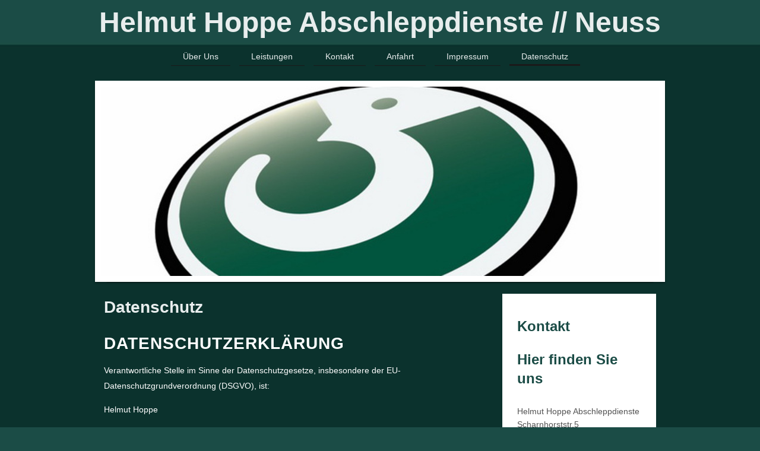

--- FILE ---
content_type: text/html; charset=UTF-8
request_url: https://www.abschleppdienste-hoppe.de/datenschutz/
body_size: 8002
content:
<!DOCTYPE html>
<html lang="de"  ><head prefix="og: http://ogp.me/ns# fb: http://ogp.me/ns/fb# business: http://ogp.me/ns/business#">
    <meta http-equiv="Content-Type" content="text/html; charset=utf-8"/>
    <meta name="generator" content="IONOS MyWebsite"/>
        
    <link rel="dns-prefetch" href="//cdn.website-start.de/"/>
    <link rel="dns-prefetch" href="//106.mod.mywebsite-editor.com"/>
    <link rel="dns-prefetch" href="https://106.sb.mywebsite-editor.com/"/>
    <link rel="shortcut icon" href="//cdn.website-start.de/favicon.ico"/>
        <title>Helmut Hoppe Abschleppdienst - Datenschutz</title>
    <style type="text/css">@media screen and (max-device-width: 1024px) {.diyw a.switchViewWeb {display: inline !important;}}</style>
    <style type="text/css">@media screen and (min-device-width: 1024px) {
            .mediumScreenDisabled { display:block }
            .smallScreenDisabled { display:block }
        }
        @media screen and (max-device-width: 1024px) { .mediumScreenDisabled { display:none } }
        @media screen and (max-device-width: 568px) { .smallScreenDisabled { display:none } }
                @media screen and (min-width: 1024px) {
            .mobilepreview .mediumScreenDisabled { display:block }
            .mobilepreview .smallScreenDisabled { display:block }
        }
        @media screen and (max-width: 1024px) { .mobilepreview .mediumScreenDisabled { display:none } }
        @media screen and (max-width: 568px) { .mobilepreview .smallScreenDisabled { display:none } }</style>
    <meta name="viewport" content="width=device-width, initial-scale=1, maximum-scale=1, minimal-ui"/>

<meta name="format-detection" content="telephone=no"/>
        <meta name="keywords" content="Abschleppdienst, Pannenhilfe, Oldtimer - Transport, Parkraumbewirtschaftung, Zweiradtransport, Pannendienst, Hoppe, Falschparker"/>
            <meta name="description" content="Neue Seite"/>
            <meta name="robots" content="index,follow"/>
        <link href="//cdn.website-start.de/templates/2113/style.css?1763478093678" rel="stylesheet" type="text/css"/>
    <link href="https://www.abschleppdienste-hoppe.de/s/style/theming.css?1692279546" rel="stylesheet" type="text/css"/>
    <link href="//cdn.website-start.de/app/cdn/min/group/web.css?1763478093678" rel="stylesheet" type="text/css"/>
<link href="//cdn.website-start.de/app/cdn/min/moduleserver/css/de_DE/common,shoppingbasket?1763478093678" rel="stylesheet" type="text/css"/>
    <link href="//cdn.website-start.de/app/cdn/min/group/mobilenavigation.css?1763478093678" rel="stylesheet" type="text/css"/>
    <link href="https://106.sb.mywebsite-editor.com/app/logstate2-css.php?site=528391374&amp;t=1769315363" rel="stylesheet" type="text/css"/>

<script type="text/javascript">
    /* <![CDATA[ */
var stagingMode = '';
    /* ]]> */
</script>
<script src="https://106.sb.mywebsite-editor.com/app/logstate-js.php?site=528391374&amp;t=1769315363"></script>

    <link href="//cdn.website-start.de/templates/2113/print.css?1763478093678" rel="stylesheet" media="print" type="text/css"/>
    <script type="text/javascript">
    /* <![CDATA[ */
    var systemurl = 'https://106.sb.mywebsite-editor.com/';
    var webPath = '/';
    var proxyName = '';
    var webServerName = 'www.abschleppdienste-hoppe.de';
    var sslServerUrl = 'https://www.abschleppdienste-hoppe.de';
    var nonSslServerUrl = 'http://www.abschleppdienste-hoppe.de';
    var webserverProtocol = 'http://';
    var nghScriptsUrlPrefix = '//106.mod.mywebsite-editor.com';
    var sessionNamespace = 'DIY_SB';
    var jimdoData = {
        cdnUrl:  '//cdn.website-start.de/',
        messages: {
            lightBox: {
    image : 'Bild',
    of: 'von'
}

        },
        isTrial: 0,
        pageId: 1523613    };
    var script_basisID = "528391374";

    diy = window.diy || {};
    diy.web = diy.web || {};

        diy.web.jsBaseUrl = "//cdn.website-start.de/s/build/";

    diy.context = diy.context || {};
    diy.context.type = diy.context.type || 'web';
    /* ]]> */
</script>

<script type="text/javascript" src="//cdn.website-start.de/app/cdn/min/group/web.js?1763478093678" crossorigin="anonymous"></script><script type="text/javascript" src="//cdn.website-start.de/s/build/web.bundle.js?1763478093678" crossorigin="anonymous"></script><script type="text/javascript" src="//cdn.website-start.de/app/cdn/min/group/mobilenavigation.js?1763478093678" crossorigin="anonymous"></script><script src="//cdn.website-start.de/app/cdn/min/moduleserver/js/de_DE/common,shoppingbasket?1763478093678"></script>
<script type="text/javascript" src="https://cdn.website-start.de/proxy/apps/static/resource/dependencies/"></script><script type="text/javascript">
                    if (typeof require !== 'undefined') {
                        require.config({
                            waitSeconds : 10,
                            baseUrl : 'https://cdn.website-start.de/proxy/apps/static/js/'
                        });
                    }
                </script><script type="text/javascript" src="//cdn.website-start.de/app/cdn/min/group/pfcsupport.js?1763478093678" crossorigin="anonymous"></script>    <meta property="og:type" content="business.business"/>
    <meta property="og:url" content="https://www.abschleppdienste-hoppe.de/datenschutz/"/>
    <meta property="og:title" content="Helmut Hoppe Abschleppdienst - Datenschutz"/>
            <meta property="og:description" content="Neue Seite"/>
                <meta property="og:image" content="https://www.abschleppdienste-hoppe.de/s/img/emotionheader.jpg"/>
        <meta property="business:contact_data:country_name" content="Deutschland"/>
    <meta property="business:contact_data:street_address" content="Gladbacher Str. 404"/>
    <meta property="business:contact_data:locality" content="Neuss"/>
    
    <meta property="business:contact_data:email" content="ha.hoppe@t-online.de"/>
    <meta property="business:contact_data:postal_code" content="41460"/>
    <meta property="business:contact_data:phone_number" content=" 1735455079"/>
    
    
</head>


<body class="body diyBgActive  cc-pagemode-default diyfeSidebarRight diy-market-de_DE" data-pageid="1523613" id="page-1523613">
    
    <div class="diyw">
        <div class="diyweb diywebClark">
	
<nav id="diyfeMobileNav" class="diyfeCA diyfeCA2" role="navigation">
    <a title="Navigation aufklappen/zuklappen">Navigation aufklappen/zuklappen</a>
    <ul class="mainNav1"><li class=" hasSubNavigation"><a data-page-id="1523621" href="https://www.abschleppdienste-hoppe.de/" class=" level_1"><span>Über Uns</span></a></li><li class=" hasSubNavigation"><a data-page-id="1342846" href="https://www.abschleppdienste-hoppe.de/leistungen/" class=" level_1"><span>Leistungen</span></a></li><li class=" hasSubNavigation"><a data-page-id="1342847" href="https://www.abschleppdienste-hoppe.de/kontakt/" class=" level_1"><span>Kontakt</span></a></li><li class=" hasSubNavigation"><a data-page-id="1342848" href="https://www.abschleppdienste-hoppe.de/anfahrt/" class=" level_1"><span>Anfahrt</span></a></li><li class=" hasSubNavigation"><a data-page-id="1342849" href="https://www.abschleppdienste-hoppe.de/impressum/" class=" level_1"><span>Impressum</span></a></li><li class="current hasSubNavigation"><a data-page-id="1523613" href="https://www.abschleppdienste-hoppe.de/datenschutz/" class="current level_1"><span>Datenschutz</span></a></li></ul></nav>
	<div class="diywebLogo">
		<div class="diywebLiveArea">
			<div class="diywebMainGutter">
				<div class="diyfeGE">
					<div class="diywebGutter">
						
    <style type="text/css" media="all">
        /* <![CDATA[ */
                .diyw #website-logo {
            text-align: center !important;
                        padding: 0px 0;
                    }
        
        
        .diyw #website-logo p.website-logo-text,
        .diyw #website-logo p.website-logo-text a.website-logo-text {
            text-align: center !important;
            font-family: Arial, Helvetica, sans-serif !important;
            font-size: 48px !important;
            font-style: normal !important;
            font-weight: bold !important;
        }
        
                /* ]]> */
    </style>

    <div id="website-logo">
    
                    <p class="website-logo-text "><a href="https://www.abschleppdienste-hoppe.de/" class="website-logo-text">Helmut Hoppe Abschleppdienste // Neuss</a>
            </p>
            </div>


					</div>
				</div>
			</div>
		</div>
	</div>
	<div class="diywebNav diywebNavHorizontal diywebNavMain diywebNav1">
		<div class="diywebLiveArea">
			<div class="diywebMainGutter">
				<div class="diyfeGE diyfeCA diyfeCA2">
					<div class="diywebGutter">
						<div class="webnavigation"><ul id="mainNav1" class="mainNav1"><li class="navTopItemGroup_1"><a data-page-id="1523621" href="https://www.abschleppdienste-hoppe.de/" class="level_1"><span>Über Uns</span></a></li><li class="navTopItemGroup_2"><a data-page-id="1342846" href="https://www.abschleppdienste-hoppe.de/leistungen/" class="level_1"><span>Leistungen</span></a></li><li class="navTopItemGroup_3"><a data-page-id="1342847" href="https://www.abschleppdienste-hoppe.de/kontakt/" class="level_1"><span>Kontakt</span></a></li><li class="navTopItemGroup_4"><a data-page-id="1342848" href="https://www.abschleppdienste-hoppe.de/anfahrt/" class="level_1"><span>Anfahrt</span></a></li><li class="navTopItemGroup_5"><a data-page-id="1342849" href="https://www.abschleppdienste-hoppe.de/impressum/" class="level_1"><span>Impressum</span></a></li><li class="navTopItemGroup_6"><a data-page-id="1523613" href="https://www.abschleppdienste-hoppe.de/datenschutz/" class="current level_1"><span>Datenschutz</span></a></li></ul></div>
			<div id="diywebAppContainer1st"></div>
					</div>
				</div>
			</div>
		</div>
	</div>
	<div class="diywebEmotionHeader">
		<div class="diywebLiveArea">
			<div class="diywebMainGutter">
				<div class="diyfeGE">
					<div class="diywebGutter">
						
<style type="text/css" media="all">
.diyw div#emotion-header {
        max-width: 940px;
        max-height: 319px;
                background: #EEEEEE;
    }

.diyw div#emotion-header-title-bg {
    left: 0%;
    top: 20%;
    width: 100%;
    height: 15%;

    background-color: #FFFFFF;
    opacity: 0.50;
    filter: alpha(opacity = 50);
    display: none;}

.diyw div#emotion-header strong#emotion-header-title {
    left: 20%;
    top: 20%;
    color: #02fd02;
    display: none;    font: normal bold 48px/120% Helvetica, 'Helvetica Neue', 'Trebuchet MS', sans-serif;
}

.diyw div#emotion-no-bg-container{
    max-height: 319px;
}

.diyw div#emotion-no-bg-container .emotion-no-bg-height {
    margin-top: 33.94%;
}
</style>
<div id="emotion-header" data-action="loadView" data-params="active" data-imagescount="1">
            <img src="https://www.abschleppdienste-hoppe.de/s/img/emotionheader.jpg?1527087265.940px.319px" id="emotion-header-img" alt=""/>
            
        <div id="ehSlideshowPlaceholder">
            <div id="ehSlideShow">
                <div class="slide-container">
                                        <div style="background-color: #EEEEEE">
                            <img src="https://www.abschleppdienste-hoppe.de/s/img/emotionheader.jpg?1527087265.940px.319px" alt=""/>
                        </div>
                                    </div>
            </div>
        </div>


        <script type="text/javascript">
        //<![CDATA[
                diy.module.emotionHeader.slideShow.init({ slides: [{"url":"https:\/\/www.abschleppdienste-hoppe.de\/s\/img\/emotionheader.jpg?1527087265.940px.319px","image_alt":"","bgColor":"#EEEEEE"}] });
        //]]>
        </script>

    
    
    
    
    
    <script type="text/javascript">
    //<![CDATA[
    (function ($) {
        function enableSvgTitle() {
                        var titleSvg = $('svg#emotion-header-title-svg'),
                titleHtml = $('#emotion-header-title'),
                emoWidthAbs = 940,
                emoHeightAbs = 319,
                offsetParent,
                titlePosition,
                svgBoxWidth,
                svgBoxHeight;

                        if (titleSvg.length && titleHtml.length) {
                offsetParent = titleHtml.offsetParent();
                titlePosition = titleHtml.position();
                svgBoxWidth = titleHtml.width();
                svgBoxHeight = titleHtml.height();

                                titleSvg.get(0).setAttribute('viewBox', '0 0 ' + svgBoxWidth + ' ' + svgBoxHeight);
                titleSvg.css({
                   left: Math.roundTo(100 * titlePosition.left / offsetParent.width(), 3) + '%',
                   top: Math.roundTo(100 * titlePosition.top / offsetParent.height(), 3) + '%',
                   width: Math.roundTo(100 * svgBoxWidth / emoWidthAbs, 3) + '%',
                   height: Math.roundTo(100 * svgBoxHeight / emoHeightAbs, 3) + '%'
                });

                titleHtml.css('visibility','hidden');
                titleSvg.css('visibility','visible');
            }
        }

        
            var posFunc = function($, overrideSize) {
                var elems = [], containerWidth, containerHeight;
                                    elems.push({
                        selector: '#emotion-header-title',
                        overrideSize: true,
                        horPos: 44.66,
                        vertPos: 13.41                    });
                    lastTitleWidth = $('#emotion-header-title').width();
                                                elems.push({
                    selector: '#emotion-header-title-bg',
                    horPos: 0,
                    vertPos: 23.55                });
                                
                containerWidth = parseInt('940');
                containerHeight = parseInt('319');

                for (var i = 0; i < elems.length; ++i) {
                    var el = elems[i],
                        $el = $(el.selector),
                        pos = {
                            left: el.horPos,
                            top: el.vertPos
                        };
                    if (!$el.length) continue;
                    var anchorPos = $el.anchorPosition();
                    anchorPos.$container = $('#emotion-header');

                    if (overrideSize === true || el.overrideSize === true) {
                        anchorPos.setContainerSize(containerWidth, containerHeight);
                    } else {
                        anchorPos.setContainerSize(null, null);
                    }

                    var pxPos = anchorPos.fromAnchorPosition(pos),
                        pcPos = anchorPos.toPercentPosition(pxPos);

                    var elPos = {};
                    if (!isNaN(parseFloat(pcPos.top)) && isFinite(pcPos.top)) {
                        elPos.top = pcPos.top + '%';
                    }
                    if (!isNaN(parseFloat(pcPos.left)) && isFinite(pcPos.left)) {
                        elPos.left = pcPos.left + '%';
                    }
                    $el.css(elPos);
                }

                // switch to svg title
                enableSvgTitle();
            };

                        var $emotionImg = jQuery('#emotion-header-img');
            if ($emotionImg.length > 0) {
                // first position the element based on stored size
                posFunc(jQuery, true);

                // trigger reposition using the real size when the element is loaded
                var ehLoadEvTriggered = false;
                $emotionImg.one('load', function(){
                    posFunc(jQuery);
                    ehLoadEvTriggered = true;
                                        diy.module.emotionHeader.slideShow.start();
                                    }).each(function() {
                                        if(this.complete || typeof this.complete === 'undefined') {
                        jQuery(this).load();
                    }
                });

                                noLoadTriggeredTimeoutId = setTimeout(function() {
                    if (!ehLoadEvTriggered) {
                        posFunc(jQuery);
                    }
                    window.clearTimeout(noLoadTriggeredTimeoutId)
                }, 5000);//after 5 seconds
            } else {
                jQuery(function(){
                    posFunc(jQuery);
                });
            }

                        if (jQuery.isBrowser && jQuery.isBrowser.ie8) {
                var longTitleRepositionCalls = 0;
                longTitleRepositionInterval = setInterval(function() {
                    if (lastTitleWidth > 0 && lastTitleWidth != jQuery('#emotion-header-title').width()) {
                        posFunc(jQuery);
                    }
                    longTitleRepositionCalls++;
                    // try this for 5 seconds
                    if (longTitleRepositionCalls === 5) {
                        window.clearInterval(longTitleRepositionInterval);
                    }
                }, 1000);//each 1 second
            }

            }(jQuery));
    //]]>
    </script>

    </div>

					</div>
				</div>
			</div>
		</div>
	</div>
	<div class="diywebContent">
		<div class="diywebLiveArea">
			<div class="diywebMainGutter">
				<div class="diyfeGridGroup diyfeCA diyfeCA1">
					<div class="diywebMain diyfeGE">
						<div class="diywebGutter">
							
        <div id="content_area">
        	<div id="content_start"></div>
        	
        
        <div id="matrix_2423044" class="sortable-matrix" data-matrixId="2423044"><div class="n module-type-header diyfeLiveArea "> <h1><span class="diyfeDecoration">Datenschutz</span></h1> </div><div class="n module-type-text diyfeLiveArea "> <h1 style="border-bottom-color:rgb(235, 232, 226);border-bottom-style:none;border-bottom-width:0px;border-image-outset:0;border-image-repeat:stretch;border-image-slice:100%;border-image-source:none;border-image-width:1;border-left-color:rgb(235, 232, 226);border-left-style:none;border-left-width:0px;border-right-color:rgb(235, 232, 226);border-right-style:none;border-right-width:0px;border-top-color:rgb(235, 232, 226);border-top-style:none;border-top-width:0px;box-sizing:border-box;color:rgb(0, 0, 0);font-family:&amp;font-size:34px;font-size-adjust:none;font-stretch:normal;font-style:normal;font-variant:normal;font-weight:600;letter-spacing:1px;line-height:37.4px;margin-bottom:14px;margin-left:0px;margin-right:0px;margin-top:0px;orphans:2;padding-bottom:0px;padding-left:0px;padding-right:0px;padding-top:0px;text-align:left;text-decoration:none;text-indent:0px;text-transform:uppercase;vertical-align:baseline;-webkit-text-stroke-width:0px;white-space:normal;word-spacing:0px;">
<span style="color:#FFFFFF;">Datenschutzerklärung</span></h1>
<p style="border-bottom-color:rgb(235, 232, 226);border-bottom-style:none;border-bottom-width:0px;border-image-outset:0;border-image-repeat:stretch;border-image-slice:100%;border-image-source:none;border-image-width:1;border-left-color:rgb(235, 232, 226);border-left-style:none;border-left-width:0px;border-right-color:rgb(235, 232, 226);border-right-style:none;border-right-width:0px;border-top-color:rgb(235, 232, 226);border-top-style:none;border-top-width:0px;box-sizing:border-box;color:rgb(51, 51, 51);font-family:&amp;font-size:16px;font-size-adjust:none;font-stretch:normal;font-style:normal;font-variant:normal;font-weight:400;letter-spacing:normal;line-height:26.4px;margin-bottom:13.6px;margin-left:0px;margin-right:0px;margin-top:13.6px;orphans:2;padding-bottom:0px;padding-left:0px;padding-right:0px;padding-top:0px;text-align:left;text-decoration:none;text-indent:0px;text-transform:none;vertical-align:baseline;-webkit-text-stroke-width:0px;white-space:normal;word-spacing:0px;">
<span style="color:#FFFFFF;">Verantwortliche Stelle im Sinne der Datenschutzgesetze, insbesondere der EU-Datenschutzgrundverordnung (DSGVO), ist:</span></p>
<p style="border-bottom-color:rgb(235, 232, 226);border-bottom-style:none;border-bottom-width:0px;border-image-outset:0;border-image-repeat:stretch;border-image-slice:100%;border-image-source:none;border-image-width:1;border-left-color:rgb(235, 232, 226);border-left-style:none;border-left-width:0px;border-right-color:rgb(235, 232, 226);border-right-style:none;border-right-width:0px;border-top-color:rgb(235, 232, 226);border-top-style:none;border-top-width:0px;box-sizing:border-box;color:rgb(51, 51, 51);font-family:&amp;font-size:16px;font-size-adjust:none;font-stretch:normal;font-style:normal;font-variant:normal;font-weight:400;letter-spacing:normal;line-height:26.4px;margin-bottom:13.6px;margin-left:0px;margin-right:0px;margin-top:13.6px;orphans:2;padding-bottom:0px;padding-left:0px;padding-right:0px;padding-top:0px;text-align:left;text-decoration:none;text-indent:0px;text-transform:none;vertical-align:baseline;-webkit-text-stroke-width:0px;white-space:normal;word-spacing:0px;">
<span style="color:#FFFFFF;">Helmut Hoppe</span></p>
<h2 style="border-bottom-color:rgb(235, 232, 226);border-bottom-style:none;border-bottom-width:0px;border-image-outset:0;border-image-repeat:stretch;border-image-slice:100%;border-image-source:none;border-image-width:1;border-left-color:rgb(235, 232, 226);border-left-style:none;border-left-width:0px;border-right-color:rgb(235, 232, 226);border-right-style:none;border-right-width:0px;border-top-color:rgb(235, 232, 226);border-top-style:none;border-top-width:0px;box-sizing:border-box;color:rgb(0, 0, 0);font-family:&amp;font-size:25.6px;font-size-adjust:none;font-stretch:normal;font-style:normal;font-variant:normal;font-weight:600;letter-spacing:1px;line-height:28.16px;margin-bottom:10px;margin-left:0px;margin-right:0px;margin-top:38.4px;orphans:2;padding-bottom:0px;padding-left:0px;padding-right:0px;padding-top:0px;text-align:left;text-decoration:none;text-indent:0px;text-transform:none;vertical-align:baseline;-webkit-text-stroke-width:0px;white-space:normal;word-spacing:0px;">
<span style="color:#FFFFFF;">Ihre Betroffenenrechte</span></h2>
<p style="border-bottom-color:rgb(235, 232, 226);border-bottom-style:none;border-bottom-width:0px;border-image-outset:0;border-image-repeat:stretch;border-image-slice:100%;border-image-source:none;border-image-width:1;border-left-color:rgb(235, 232, 226);border-left-style:none;border-left-width:0px;border-right-color:rgb(235, 232, 226);border-right-style:none;border-right-width:0px;border-top-color:rgb(235, 232, 226);border-top-style:none;border-top-width:0px;box-sizing:border-box;color:rgb(51, 51, 51);font-family:&amp;font-size:16px;font-size-adjust:none;font-stretch:normal;font-style:normal;font-variant:normal;font-weight:400;letter-spacing:normal;line-height:26.4px;margin-bottom:13.6px;margin-left:0px;margin-right:0px;margin-top:13.6px;orphans:2;padding-bottom:0px;padding-left:0px;padding-right:0px;padding-top:0px;text-align:left;text-decoration:none;text-indent:0px;text-transform:none;vertical-align:baseline;-webkit-text-stroke-width:0px;white-space:normal;word-spacing:0px;">
<span style="color:#FFFFFF;">Unter den angegebenen Kontaktdaten unseres Datenschutzbeauftragten können Sie jederzeit folgende Rechte ausüben:</span></p>
<ul>
<li style="border-bottom-color:rgb(235, 232, 226);border-bottom-style:none;border-bottom-width:0px;border-image-outset:0;border-image-repeat:stretch;border-image-slice:100%;border-image-source:none;border-image-width:1;border-left-color:rgb(235, 232, 226);border-left-style:none;border-left-width:0px;border-right-color:rgb(235, 232, 226);border-right-style:none;border-right-width:0px;border-top-color:rgb(235, 232, 226);border-top-style:none;border-top-width:0px;box-sizing:border-box;color:rgb(51, 51, 51);font-family:&amp;font-size:16px;font-size-adjust:none;font-stretch:normal;font-style:normal;font-variant:normal;font-weight:400;line-height:26.4px;margin-bottom:0px;margin-left:16px;margin-right:0px;margin-top:0px;padding-bottom:3px;padding-left:0px;padding-right:0px;padding-top:3px;text-indent:0px;vertical-align:baseline;">
<span style="color:#FFFFFF;">Auskunft über Ihre bei uns gespeicherten Daten und deren Verarbeitung,</span></li>
<li style="border-bottom-color:rgb(235, 232, 226);border-bottom-style:none;border-bottom-width:0px;border-image-outset:0;border-image-repeat:stretch;border-image-slice:100%;border-image-source:none;border-image-width:1;border-left-color:rgb(235, 232, 226);border-left-style:none;border-left-width:0px;border-right-color:rgb(235, 232, 226);border-right-style:none;border-right-width:0px;border-top-color:rgb(235, 232, 226);border-top-style:none;border-top-width:0px;box-sizing:border-box;color:rgb(51, 51, 51);font-family:&amp;font-size:16px;font-size-adjust:none;font-stretch:normal;font-style:normal;font-variant:normal;font-weight:400;line-height:26.4px;margin-bottom:0px;margin-left:16px;margin-right:0px;margin-top:0px;padding-bottom:3px;padding-left:0px;padding-right:0px;padding-top:3px;text-indent:0px;vertical-align:baseline;">
<span style="color:#FFFFFF;">Berichtigung unrichtiger personenbezogener Daten,</span></li>
<li style="border-bottom-color:rgb(235, 232, 226);border-bottom-style:none;border-bottom-width:0px;border-image-outset:0;border-image-repeat:stretch;border-image-slice:100%;border-image-source:none;border-image-width:1;border-left-color:rgb(235, 232, 226);border-left-style:none;border-left-width:0px;border-right-color:rgb(235, 232, 226);border-right-style:none;border-right-width:0px;border-top-color:rgb(235, 232, 226);border-top-style:none;border-top-width:0px;box-sizing:border-box;color:rgb(51, 51, 51);font-family:&amp;font-size:16px;font-size-adjust:none;font-stretch:normal;font-style:normal;font-variant:normal;font-weight:400;line-height:26.4px;margin-bottom:0px;margin-left:16px;margin-right:0px;margin-top:0px;padding-bottom:3px;padding-left:0px;padding-right:0px;padding-top:3px;text-indent:0px;vertical-align:baseline;">
<span style="color:#FFFFFF;">Löschung Ihrer bei uns gespeicherten Daten,</span></li>
<li style="border-bottom-color:rgb(235, 232, 226);border-bottom-style:none;border-bottom-width:0px;border-image-outset:0;border-image-repeat:stretch;border-image-slice:100%;border-image-source:none;border-image-width:1;border-left-color:rgb(235, 232, 226);border-left-style:none;border-left-width:0px;border-right-color:rgb(235, 232, 226);border-right-style:none;border-right-width:0px;border-top-color:rgb(235, 232, 226);border-top-style:none;border-top-width:0px;box-sizing:border-box;color:rgb(51, 51, 51);font-family:&amp;font-size:16px;font-size-adjust:none;font-stretch:normal;font-style:normal;font-variant:normal;font-weight:400;line-height:26.4px;margin-bottom:0px;margin-left:16px;margin-right:0px;margin-top:0px;padding-bottom:3px;padding-left:0px;padding-right:0px;padding-top:3px;text-indent:0px;vertical-align:baseline;">
<span style="color:#FFFFFF;">Einschränkung der Datenverarbeitung, sofern wir Ihre Daten aufgrund gesetzlicher Pflichten noch nicht löschen dürfen,</span></li>
<li style="border-bottom-color:rgb(235, 232, 226);border-bottom-style:none;border-bottom-width:0px;border-image-outset:0;border-image-repeat:stretch;border-image-slice:100%;border-image-source:none;border-image-width:1;border-left-color:rgb(235, 232, 226);border-left-style:none;border-left-width:0px;border-right-color:rgb(235, 232, 226);border-right-style:none;border-right-width:0px;border-top-color:rgb(235, 232, 226);border-top-style:none;border-top-width:0px;box-sizing:border-box;color:rgb(51, 51, 51);font-family:&amp;font-size:16px;font-size-adjust:none;font-stretch:normal;font-style:normal;font-variant:normal;font-weight:400;line-height:26.4px;margin-bottom:0px;margin-left:16px;margin-right:0px;margin-top:0px;padding-bottom:3px;padding-left:0px;padding-right:0px;padding-top:3px;text-indent:0px;vertical-align:baseline;">
<span style="color:#FFFFFF;">Widerspruch gegen die Verarbeitung Ihrer Daten bei uns und</span></li>
<li style="border-bottom-color:rgb(235, 232, 226);border-bottom-style:none;border-bottom-width:0px;border-image-outset:0;border-image-repeat:stretch;border-image-slice:100%;border-image-source:none;border-image-width:1;border-left-color:rgb(235, 232, 226);border-left-style:none;border-left-width:0px;border-right-color:rgb(235, 232, 226);border-right-style:none;border-right-width:0px;border-top-color:rgb(235, 232, 226);border-top-style:none;border-top-width:0px;box-sizing:border-box;color:rgb(51, 51, 51);font-family:&amp;font-size:16px;font-size-adjust:none;font-stretch:normal;font-style:normal;font-variant:normal;font-weight:400;line-height:26.4px;margin-bottom:0px;margin-left:16px;margin-right:0px;margin-top:0px;padding-bottom:3px;padding-left:0px;padding-right:0px;padding-top:3px;text-indent:0px;vertical-align:baseline;">
<span style="color:#FFFFFF;">Datenübertragbarkeit, sofern Sie in die Datenverarbeitung eingewilligt haben oder einen Vertrag mit uns abgeschlossen haben.</span></li>
</ul>
<p style="border-bottom-color:rgb(235, 232, 226);border-bottom-style:none;border-bottom-width:0px;border-image-outset:0;border-image-repeat:stretch;border-image-slice:100%;border-image-source:none;border-image-width:1;border-left-color:rgb(235, 232, 226);border-left-style:none;border-left-width:0px;border-right-color:rgb(235, 232, 226);border-right-style:none;border-right-width:0px;border-top-color:rgb(235, 232, 226);border-top-style:none;border-top-width:0px;box-sizing:border-box;color:rgb(51, 51, 51);font-family:&amp;font-size:16px;font-size-adjust:none;font-stretch:normal;font-style:normal;font-variant:normal;font-weight:400;letter-spacing:normal;line-height:26.4px;margin-bottom:13.6px;margin-left:0px;margin-right:0px;margin-top:13.6px;orphans:2;padding-bottom:0px;padding-left:0px;padding-right:0px;padding-top:0px;text-align:left;text-decoration:none;text-indent:0px;text-transform:none;vertical-align:baseline;-webkit-text-stroke-width:0px;white-space:normal;word-spacing:0px;">
<span style="color:#FFFFFF;">Sofern Sie uns eine Einwilligung erteilt haben, können Sie diese jederzeit mit Wirkung für die Zukunft widerrufen.</span></p>
<p style="border-bottom-color:rgb(235, 232, 226);border-bottom-style:none;border-bottom-width:0px;border-image-outset:0;border-image-repeat:stretch;border-image-slice:100%;border-image-source:none;border-image-width:1;border-left-color:rgb(235, 232, 226);border-left-style:none;border-left-width:0px;border-right-color:rgb(235, 232, 226);border-right-style:none;border-right-width:0px;border-top-color:rgb(235, 232, 226);border-top-style:none;border-top-width:0px;box-sizing:border-box;color:rgb(51, 51, 51);font-family:&amp;font-size:16px;font-size-adjust:none;font-stretch:normal;font-style:normal;font-variant:normal;font-weight:400;letter-spacing:normal;line-height:26.4px;margin-bottom:13.6px;margin-left:0px;margin-right:0px;margin-top:13.6px;orphans:2;padding-bottom:0px;padding-left:0px;padding-right:0px;padding-top:0px;text-align:left;text-decoration:none;text-indent:0px;text-transform:none;vertical-align:baseline;-webkit-text-stroke-width:0px;white-space:normal;word-spacing:0px;">
<span style="color:#FFFFFF;">Sie können sich jederzeit mit einer Beschwerde an die für Sie zuständige Aufsichtsbehörde wenden. Ihre zuständige Aufsichtsbehörde richtet sich nach dem Bundesland Ihres
Wohnsitzes, Ihrer Arbeit oder der mutmaßlichen Verletzung. Eine Liste der Aufsichtsbehörden (für den nichtöffentlichen Bereich) mit Anschrift finden Sie unter:</span> <a href="https://www.bfdi.bund.de/DE/Infothek/Anschriften_Links/anschriften_links-node.html" rel="noopener" style="border-bottom-color:rgb(235, 232, 226);border-bottom-style:none;border-bottom-width:0px;border-image-outset:0;border-image-repeat:stretch;border-image-slice:100%;border-image-source:none;border-image-width:1;border-left-color:rgb(235, 232, 226);border-left-style:none;border-left-width:0px;border-right-color:rgb(235, 232, 226);border-right-style:none;border-right-width:0px;border-top-color:rgb(235, 232, 226);border-top-style:none;border-top-width:0px;box-sizing:border-box;color:rgb(7, 66, 155);font-family:&amp;font-size:16px;font-size-adjust:none;font-stretch:normal;font-style:normal;font-variant:normal;font-weight:400;line-height:26.4px;margin-bottom:0px;margin-left:0px;margin-right:0px;margin-top:0px;max-width:100%;outline-color:invert;outline-style:none;outline-width:0px;padding-bottom:0px;padding-left:0px;padding-right:0px;padding-top:0px;text-decoration:none;vertical-align:baseline;" target="_blank"><span style="color:#FFFFFF;">https://www.bfdi.bund.de/DE/Infothek/Anschriften_Links/anschriften_links-node.html</span></a><span style="color:#FFFFFF;">.</span></p>
<h2 style="border-bottom-color:rgb(235, 232, 226);border-bottom-style:none;border-bottom-width:0px;border-image-outset:0;border-image-repeat:stretch;border-image-slice:100%;border-image-source:none;border-image-width:1;border-left-color:rgb(235, 232, 226);border-left-style:none;border-left-width:0px;border-right-color:rgb(235, 232, 226);border-right-style:none;border-right-width:0px;border-top-color:rgb(235, 232, 226);border-top-style:none;border-top-width:0px;box-sizing:border-box;color:rgb(0, 0, 0);font-family:&amp;font-size:25.6px;font-size-adjust:none;font-stretch:normal;font-style:normal;font-variant:normal;font-weight:600;letter-spacing:1px;line-height:28.16px;margin-bottom:10px;margin-left:0px;margin-right:0px;margin-top:38.4px;orphans:2;padding-bottom:0px;padding-left:0px;padding-right:0px;padding-top:0px;text-align:left;text-decoration:none;text-indent:0px;text-transform:none;vertical-align:baseline;-webkit-text-stroke-width:0px;white-space:normal;word-spacing:0px;">
<span style="color:#FFFFFF;">Zwecke der Datenverarbeitung durch die verantwortliche Stelle und Dritte</span></h2>
<p style="border-bottom-color:rgb(235, 232, 226);border-bottom-style:none;border-bottom-width:0px;border-image-outset:0;border-image-repeat:stretch;border-image-slice:100%;border-image-source:none;border-image-width:1;border-left-color:rgb(235, 232, 226);border-left-style:none;border-left-width:0px;border-right-color:rgb(235, 232, 226);border-right-style:none;border-right-width:0px;border-top-color:rgb(235, 232, 226);border-top-style:none;border-top-width:0px;box-sizing:border-box;color:rgb(51, 51, 51);font-family:&amp;font-size:16px;font-size-adjust:none;font-stretch:normal;font-style:normal;font-variant:normal;font-weight:400;letter-spacing:normal;line-height:26.4px;margin-bottom:13.6px;margin-left:0px;margin-right:0px;margin-top:13.6px;orphans:2;padding-bottom:0px;padding-left:0px;padding-right:0px;padding-top:0px;text-align:left;text-decoration:none;text-indent:0px;text-transform:none;vertical-align:baseline;-webkit-text-stroke-width:0px;white-space:normal;word-spacing:0px;">
<span style="color:#FFFFFF;">Wir verarbeiten Ihre personenbezogenen Daten nur zu den in dieser Datenschutzerklärung genannten Zwecken. Eine Übermittlung Ihrer persönlichen Daten an Dritte zu anderen
als den genannten Zwecken findet nicht statt. Wir geben Ihre persönlichen Daten nur an Dritte weiter, wenn:</span></p>
<ul>
<li style="border-bottom-color:rgb(235, 232, 226);border-bottom-style:none;border-bottom-width:0px;border-image-outset:0;border-image-repeat:stretch;border-image-slice:100%;border-image-source:none;border-image-width:1;border-left-color:rgb(235, 232, 226);border-left-style:none;border-left-width:0px;border-right-color:rgb(235, 232, 226);border-right-style:none;border-right-width:0px;border-top-color:rgb(235, 232, 226);border-top-style:none;border-top-width:0px;box-sizing:border-box;color:rgb(51, 51, 51);font-family:&amp;font-size:16px;font-size-adjust:none;font-stretch:normal;font-style:normal;font-variant:normal;font-weight:400;line-height:26.4px;margin-bottom:0px;margin-left:16px;margin-right:0px;margin-top:0px;padding-bottom:3px;padding-left:0px;padding-right:0px;padding-top:3px;text-indent:0px;vertical-align:baseline;">
<span style="color:#FFFFFF;">Sie Ihre ausdrückliche Einwilligung dazu erteilt haben,</span></li>
<li style="border-bottom-color:rgb(235, 232, 226);border-bottom-style:none;border-bottom-width:0px;border-image-outset:0;border-image-repeat:stretch;border-image-slice:100%;border-image-source:none;border-image-width:1;border-left-color:rgb(235, 232, 226);border-left-style:none;border-left-width:0px;border-right-color:rgb(235, 232, 226);border-right-style:none;border-right-width:0px;border-top-color:rgb(235, 232, 226);border-top-style:none;border-top-width:0px;box-sizing:border-box;color:rgb(51, 51, 51);font-family:&amp;font-size:16px;font-size-adjust:none;font-stretch:normal;font-style:normal;font-variant:normal;font-weight:400;line-height:26.4px;margin-bottom:0px;margin-left:16px;margin-right:0px;margin-top:0px;padding-bottom:3px;padding-left:0px;padding-right:0px;padding-top:3px;text-indent:0px;vertical-align:baseline;">
<span style="color:#FFFFFF;">die Verarbeitung zur Abwicklung eines Vertrags mit Ihnen erforderlich ist,</span></li>
<li style="border-bottom-color:rgb(235, 232, 226);border-bottom-style:none;border-bottom-width:0px;border-image-outset:0;border-image-repeat:stretch;border-image-slice:100%;border-image-source:none;border-image-width:1;border-left-color:rgb(235, 232, 226);border-left-style:none;border-left-width:0px;border-right-color:rgb(235, 232, 226);border-right-style:none;border-right-width:0px;border-top-color:rgb(235, 232, 226);border-top-style:none;border-top-width:0px;box-sizing:border-box;color:rgb(51, 51, 51);font-family:&amp;font-size:16px;font-size-adjust:none;font-stretch:normal;font-style:normal;font-variant:normal;font-weight:400;line-height:26.4px;margin-bottom:0px;margin-left:16px;margin-right:0px;margin-top:0px;padding-bottom:3px;padding-left:0px;padding-right:0px;padding-top:3px;text-indent:0px;vertical-align:baseline;">
<span style="color:#FFFFFF;">die Verarbeitung zur Erfüllung einer rechtlichen Verpflichtung erforderlich ist,</span></li>
</ul>
<p style="border-bottom-color:rgb(235, 232, 226);border-bottom-style:none;border-bottom-width:0px;border-image-outset:0;border-image-repeat:stretch;border-image-slice:100%;border-image-source:none;border-image-width:1;border-left-color:rgb(235, 232, 226);border-left-style:none;border-left-width:0px;border-right-color:rgb(235, 232, 226);border-right-style:none;border-right-width:0px;border-top-color:rgb(235, 232, 226);border-top-style:none;border-top-width:0px;box-sizing:border-box;color:rgb(51, 51, 51);font-family:&amp;font-size:16px;font-size-adjust:none;font-stretch:normal;font-style:normal;font-variant:normal;font-weight:400;letter-spacing:normal;line-height:26.4px;margin-bottom:13.6px;margin-left:0px;margin-right:0px;margin-top:13.6px;orphans:2;padding-bottom:0px;padding-left:0px;padding-right:0px;padding-top:0px;text-align:left;text-decoration:none;text-indent:0px;text-transform:none;vertical-align:baseline;-webkit-text-stroke-width:0px;white-space:normal;word-spacing:0px;">
<span style="color:#FFFFFF;">die Verarbeitung zur Wahrung berechtigter Interessen erforderlich ist und kein Grund zur Annahme besteht, dass Sie ein überwiegendes schutzwürdiges Interesse an der
Nichtweitergabe Ihrer Daten haben.</span></p>
<h2 style="border-bottom-color:rgb(235, 232, 226);border-bottom-style:none;border-bottom-width:0px;border-image-outset:0;border-image-repeat:stretch;border-image-slice:100%;border-image-source:none;border-image-width:1;border-left-color:rgb(235, 232, 226);border-left-style:none;border-left-width:0px;border-right-color:rgb(235, 232, 226);border-right-style:none;border-right-width:0px;border-top-color:rgb(235, 232, 226);border-top-style:none;border-top-width:0px;box-sizing:border-box;color:rgb(0, 0, 0);font-family:&amp;font-size:25.6px;font-size-adjust:none;font-stretch:normal;font-style:normal;font-variant:normal;font-weight:600;letter-spacing:1px;line-height:28.16px;margin-bottom:10px;margin-left:0px;margin-right:0px;margin-top:38.4px;orphans:2;padding-bottom:0px;padding-left:0px;padding-right:0px;padding-top:0px;text-align:left;text-decoration:none;text-indent:0px;text-transform:none;vertical-align:baseline;-webkit-text-stroke-width:0px;white-space:normal;word-spacing:0px;">
<span style="color:#FFFFFF;">Löschung bzw. Sperrung der Daten</span></h2>
<p style="border-bottom-color:rgb(235, 232, 226);border-bottom-style:none;border-bottom-width:0px;border-image-outset:0;border-image-repeat:stretch;border-image-slice:100%;border-image-source:none;border-image-width:1;border-left-color:rgb(235, 232, 226);border-left-style:none;border-left-width:0px;border-right-color:rgb(235, 232, 226);border-right-style:none;border-right-width:0px;border-top-color:rgb(235, 232, 226);border-top-style:none;border-top-width:0px;box-sizing:border-box;color:rgb(51, 51, 51);font-family:&amp;font-size:16px;font-size-adjust:none;font-stretch:normal;font-style:normal;font-variant:normal;font-weight:400;letter-spacing:normal;line-height:26.4px;margin-bottom:13.6px;margin-left:0px;margin-right:0px;margin-top:13.6px;orphans:2;padding-bottom:0px;padding-left:0px;padding-right:0px;padding-top:0px;text-align:left;text-decoration:none;text-indent:0px;text-transform:none;vertical-align:baseline;-webkit-text-stroke-width:0px;white-space:normal;word-spacing:0px;">
<span style="color:#FFFFFF;">Wir halten uns an die Grundsätze der Datenvermeidung und Datensparsamkeit. Wir speichern Ihre personenbezogenen Daten daher nur so lange, wie dies zur Erreichung der hier
genannten Zwecke erforderlich ist oder wie es die vom Gesetzgeber vorgesehenen vielfältigen Speicherfristen vorsehen. Nach Fortfall des jeweiligen Zweckes bzw. Ablauf dieser Fristen werden die
entsprechenden Daten routinemäßig und entsprechend den gesetzlichen Vorschriften gesperrt oder gelöscht.</span></p>
<h2 style="border-bottom-color:rgb(235, 232, 226);border-bottom-style:none;border-bottom-width:0px;border-image-outset:0;border-image-repeat:stretch;border-image-slice:100%;border-image-source:none;border-image-width:1;border-left-color:rgb(235, 232, 226);border-left-style:none;border-left-width:0px;border-right-color:rgb(235, 232, 226);border-right-style:none;border-right-width:0px;border-top-color:rgb(235, 232, 226);border-top-style:none;border-top-width:0px;box-sizing:border-box;color:rgb(0, 0, 0);font-family:&amp;font-size:25.6px;font-size-adjust:none;font-stretch:normal;font-style:normal;font-variant:normal;font-weight:600;letter-spacing:1px;line-height:28.16px;margin-bottom:10px;margin-left:0px;margin-right:0px;margin-top:38.4px;orphans:2;padding-bottom:0px;padding-left:0px;padding-right:0px;padding-top:0px;text-align:left;text-decoration:none;text-indent:0px;text-transform:none;vertical-align:baseline;-webkit-text-stroke-width:0px;white-space:normal;word-spacing:0px;">
<span style="color:#FFFFFF;">Kontaktformular</span></h2>
<p style="border-bottom-color:rgb(235, 232, 226);border-bottom-style:none;border-bottom-width:0px;border-image-outset:0;border-image-repeat:stretch;border-image-slice:100%;border-image-source:none;border-image-width:1;border-left-color:rgb(235, 232, 226);border-left-style:none;border-left-width:0px;border-right-color:rgb(235, 232, 226);border-right-style:none;border-right-width:0px;border-top-color:rgb(235, 232, 226);border-top-style:none;border-top-width:0px;box-sizing:border-box;color:rgb(51, 51, 51);font-family:&amp;font-size:16px;font-size-adjust:none;font-stretch:normal;font-style:normal;font-variant:normal;font-weight:400;letter-spacing:normal;line-height:26.4px;margin-bottom:13.6px;margin-left:0px;margin-right:0px;margin-top:13.6px;orphans:2;padding-bottom:0px;padding-left:0px;padding-right:0px;padding-top:0px;text-align:left;text-decoration:none;text-indent:0px;text-transform:none;vertical-align:baseline;-webkit-text-stroke-width:0px;white-space:normal;word-spacing:0px;">
<span style="color:#FFFFFF;">Treten Sie bzgl. Fragen jeglicher Art per E-Mail oder Kontaktformular mit uns in Kontakt, erteilen Sie uns zum Zwecke der Kontaktaufnahme Ihre freiwillige Einwilligung.
Hierfür ist die Angabe einer validen E-Mail-Adresse erforderlich. Diese dient der Zuordnung der Anfrage und der anschließenden Beantwortung derselben. Die Angabe weiterer Daten ist optional. Die von
Ihnen gemachten Angaben werden zum Zwecke der Bearbeitung der Anfrage sowie für mögliche Anschlussfragen gespeichert. Nach Erledigung der von Ihnen gestellten Anfrage werden personenbezogene Daten
automatisch gelöscht.</span></p>
<h2 style="border-bottom-color:rgb(235, 232, 226);border-bottom-style:none;border-bottom-width:0px;border-image-outset:0;border-image-repeat:stretch;border-image-slice:100%;border-image-source:none;border-image-width:1;border-left-color:rgb(235, 232, 226);border-left-style:none;border-left-width:0px;border-right-color:rgb(235, 232, 226);border-right-style:none;border-right-width:0px;border-top-color:rgb(235, 232, 226);border-top-style:none;border-top-width:0px;box-sizing:border-box;color:rgb(0, 0, 0);font-family:&amp;font-size:25.6px;font-size-adjust:none;font-stretch:normal;font-style:normal;font-variant:normal;font-weight:600;letter-spacing:1px;line-height:28.16px;margin-bottom:10px;margin-left:0px;margin-right:0px;margin-top:38.4px;orphans:2;padding-bottom:0px;padding-left:0px;padding-right:0px;padding-top:0px;text-align:left;text-decoration:none;text-indent:0px;text-transform:none;vertical-align:baseline;-webkit-text-stroke-width:0px;white-space:normal;word-spacing:0px;">
<span style="color:#FFFFFF;">Änderung der Datenschutzbestimmung</span></h2>
<h2 style="border-bottom-color:rgb(235, 232, 226);border-bottom-style:none;border-bottom-width:0px;border-image-outset:0;border-image-repeat:stretch;border-image-slice:100%;border-image-source:none;border-image-width:1;border-left-color:rgb(235, 232, 226);border-left-style:none;border-left-width:0px;border-right-color:rgb(235, 232, 226);border-right-style:none;border-right-width:0px;border-top-color:rgb(235, 232, 226);border-top-style:none;border-top-width:0px;box-sizing:border-box;color:rgb(0, 0, 0);font-family:&amp;font-size:25.6px;font-size-adjust:none;font-stretch:normal;font-style:normal;font-variant:normal;font-weight:600;letter-spacing:1px;line-height:28.16px;margin-bottom:10px;margin-left:0px;margin-right:0px;margin-top:38.4px;orphans:2;padding-bottom:0px;padding-left:0px;padding-right:0px;padding-top:0px;text-align:left;text-decoration:none;text-indent:0px;text-transform:none;vertical-align:baseline;-webkit-text-stroke-width:0px;white-space:normal;word-spacing:0px;">
<span style="font-size:14px;"><strong><span style="color:#FFFFFF;">Wir behalten uns vor, diese Datenschutzerklärung anzupassen, damit sie stets den aktuellen rechtlichen Anforderungen entspricht oder
um Änderungen unserer Leistungen in der Datenschutzerklärung umzusetzen, z.B. bei der Einführung neuer Services. Für Ihren erneuten Besuch gilt dann die neue
Datenschutzerklärung.</span></strong></span></h2>
<h2 style="border-bottom-color:rgb(235, 232, 226);border-bottom-style:none;border-bottom-width:0px;border-image-outset:0;border-image-repeat:stretch;border-image-slice:100%;border-image-source:none;border-image-width:1;border-left-color:rgb(235, 232, 226);border-left-style:none;border-left-width:0px;border-right-color:rgb(235, 232, 226);border-right-style:none;border-right-width:0px;border-top-color:rgb(235, 232, 226);border-top-style:none;border-top-width:0px;box-sizing:border-box;color:rgb(0, 0, 0);font-family:&amp;font-size:25.6px;font-size-adjust:none;font-stretch:normal;font-style:normal;font-variant:normal;font-weight:600;letter-spacing:1px;line-height:28.16px;margin-bottom:10px;margin-left:0px;margin-right:0px;margin-top:38.4px;orphans:2;padding-bottom:0px;padding-left:0px;padding-right:0px;padding-top:0px;text-align:left;text-decoration:none;text-indent:0px;text-transform:none;vertical-align:baseline;-webkit-text-stroke-width:0px;white-space:normal;word-spacing:0px;">
 </h2>
<p><span style="font-size:24px;">Fragen an den Datenschutzbeauftragten </span></p>
<p style="border-bottom-color:rgb(235, 232, 226);border-bottom-style:none;border-bottom-width:0px;border-image-outset:0;border-image-repeat:stretch;border-image-slice:100%;border-image-source:none;border-image-width:1;border-left-color:rgb(235, 232, 226);border-left-style:none;border-left-width:0px;border-right-color:rgb(235, 232, 226);border-right-style:none;border-right-width:0px;border-top-color:rgb(235, 232, 226);border-top-style:none;border-top-width:0px;box-sizing:border-box;color:rgb(51, 51, 51);font-family:&amp;font-size:16px;font-size-adjust:none;font-stretch:normal;font-style:normal;font-variant:normal;font-weight:400;letter-spacing:normal;line-height:26.4px;margin-bottom:13.6px;margin-left:0px;margin-right:0px;margin-top:13.6px;orphans:2;padding-bottom:0px;padding-left:0px;padding-right:0px;padding-top:0px;text-align:left;text-decoration:none;text-indent:0px;text-transform:none;vertical-align:baseline;-webkit-text-stroke-width:0px;white-space:normal;word-spacing:0px;">
<span style="color:#FFFFFF;">Wenn Sie Fragen zum Datenschutz haben, schreiben Sie uns bitte eine E-Mail oder wenden Sie sich direkt an die für den Datenschutz verantwortliche Person in unserer
Organisation:</span></p>
<p style="border-bottom-color:rgb(235, 232, 226);border-bottom-style:none;border-bottom-width:0px;border-image-outset:0;border-image-repeat:stretch;border-image-slice:100%;border-image-source:none;border-image-width:1;border-left-color:rgb(235, 232, 226);border-left-style:none;border-left-width:0px;border-right-color:rgb(235, 232, 226);border-right-style:none;border-right-width:0px;border-top-color:rgb(235, 232, 226);border-top-style:none;border-top-width:0px;box-sizing:border-box;color:rgb(51, 51, 51);font-family:&amp;font-size:16px;font-size-adjust:none;font-stretch:normal;font-style:normal;font-variant:normal;font-weight:400;letter-spacing:normal;line-height:26.4px;margin-bottom:13.6px;margin-left:0px;margin-right:0px;margin-top:13.6px;orphans:2;padding-bottom:0px;padding-left:0px;padding-right:0px;padding-top:0px;text-align:left;text-decoration:none;text-indent:0px;text-transform:none;vertical-align:baseline;-webkit-text-stroke-width:0px;white-space:normal;word-spacing:0px;">
<span style="color:#FFFFFF;">Helmut Hoppe info@abschleppdienste-hoppe.de</span></p>
<p style="border-bottom-color:rgb(235, 232, 226);border-bottom-style:none;border-bottom-width:0px;border-image-outset:0;border-image-repeat:stretch;border-image-slice:100%;border-image-source:none;border-image-width:1;border-left-color:rgb(235, 232, 226);border-left-style:none;border-left-width:0px;border-right-color:rgb(235, 232, 226);border-right-style:none;border-right-width:0px;border-top-color:rgb(235, 232, 226);border-top-style:none;border-top-width:0px;box-sizing:border-box;color:rgb(51, 51, 51);font-family:&amp;font-size:16px;font-size-adjust:none;font-stretch:normal;font-style:normal;font-variant:normal;font-weight:400;letter-spacing:normal;line-height:26.4px;margin-bottom:13.6px;margin-left:0px;margin-right:0px;margin-top:13.6px;orphans:2;padding-bottom:0px;padding-left:0px;padding-right:0px;padding-top:0px;text-align:left;text-decoration:none;text-indent:0px;text-transform:none;vertical-align:baseline;-webkit-text-stroke-width:0px;white-space:normal;word-spacing:0px;">
<span style="color:#FFFFFF;"><em style="border-bottom-color:rgb(235, 232, 226);border-bottom-style:none;border-bottom-width:0px;border-image-outset:0;border-image-repeat:stretch;border-image-slice:100%;border-image-source:none;border-image-width:1;border-left-color:rgb(235, 232, 226);border-left-style:none;border-left-width:0px;border-right-color:rgb(235, 232, 226);border-right-style:none;border-right-width:0px;border-top-color:rgb(235, 232, 226);border-top-style:none;border-top-width:0px;box-sizing:border-box;color:rgb(51, 51, 51);font-family:&amp;font-size:16px;font-size-adjust:none;font-stretch:normal;font-style:italic;font-variant:normal;font-weight:400;line-height:26.4px;margin-bottom:0px;margin-left:0px;margin-right:0px;margin-top:0px;padding-bottom:0px;padding-left:0px;padding-right:0px;padding-top:0px;vertical-align:baseline;">
Die Datenschutzerklärung wurde mit dem</em></span> <a href="https://www.activemind.de/datenschutz/datenschutzhinweis-generator/" rel="noopener" style="border-bottom-color:rgb(235, 232, 226);border-bottom-style:none;border-bottom-width:0px;border-image-outset:0;border-image-repeat:stretch;border-image-slice:100%;border-image-source:none;border-image-width:1;border-left-color:rgb(235, 232, 226);border-left-style:none;border-left-width:0px;border-right-color:rgb(235, 232, 226);border-right-style:none;border-right-width:0px;border-top-color:rgb(235, 232, 226);border-top-style:none;border-top-width:0px;box-sizing:border-box;color:rgb(7, 66, 155);font-family:&amp;font-size:16px;font-size-adjust:none;font-stretch:normal;font-style:normal;font-variant:normal;font-weight:400;line-height:26.4px;margin-bottom:0px;margin-left:0px;margin-right:0px;margin-top:0px;max-width:100%;outline-color:invert;outline-style:none;outline-width:0px;padding-bottom:0px;padding-left:0px;padding-right:0px;padding-top:0px;text-decoration:none;vertical-align:baseline;" target="_blank"><span style="color:#FFFFFF;"><em style="border-bottom-color:rgb(235, 232, 226);border-bottom-style:none;border-bottom-width:0px;border-image-outset:0;border-image-repeat:stretch;border-image-slice:100%;border-image-source:none;border-image-width:1;border-left-color:rgb(235, 232, 226);border-left-style:none;border-left-width:0px;border-right-color:rgb(235, 232, 226);border-right-style:none;border-right-width:0px;border-top-color:rgb(235, 232, 226);border-top-style:none;border-top-width:0px;box-sizing:border-box;color:rgb(7, 66, 155);font-family:&amp;font-size:16px;font-size-adjust:none;font-stretch:normal;font-style:italic;font-variant:normal;font-weight:400;line-height:26.4px;margin-bottom:0px;margin-left:0px;margin-right:0px;margin-top:0px;padding-bottom:0px;padding-left:0px;padding-right:0px;padding-top:0px;vertical-align:baseline;">
Datenschutzerklärungs-Generator der activeMind AG erstellt</em></span></a><span style="color:#FFFFFF;"><em style="border-bottom-color:rgb(235, 232, 226);border-bottom-style:none;border-bottom-width:0px;border-image-outset:0;border-image-repeat:stretch;border-image-slice:100%;border-image-source:none;border-image-width:1;border-left-color:rgb(235, 232, 226);border-left-style:none;border-left-width:0px;border-right-color:rgb(235, 232, 226);border-right-style:none;border-right-width:0px;border-top-color:rgb(235, 232, 226);border-top-style:none;border-top-width:0px;box-sizing:border-box;color:rgb(51, 51, 51);font-family:&amp;font-size:16px;font-size-adjust:none;font-stretch:normal;font-style:italic;font-variant:normal;font-weight:400;line-height:26.4px;margin-bottom:0px;margin-left:0px;margin-right:0px;margin-top:0px;padding-bottom:0px;padding-left:0px;padding-right:0px;padding-top:0px;vertical-align:baseline;">.</em></span></p> </div></div>
        
        
        </div>
						</div>
					</div>
					<div class="diywebSecondary diyfeCA diyfeCA3 diyfeGE">
						<div class="diywebNav diywebNav23">
							<div class="diywebGutter">
								<div class="webnavigation"></div>
							</div>
						</div>
						<div class="diywebSidebar diyfeCA3">
							<div class="diywebGutter">
								<div id="matrix_1966516" class="sortable-matrix" data-matrixId="1966516"><div class="n module-type-header diyfeLiveArea "> <h2><span class="diyfeDecoration">Kontakt</span></h2> </div><div class="n module-type-header diyfeLiveArea "> <h2><span class="diyfeDecoration">Hier finden Sie uns</span></h2> </div><div class="n module-type-text diyfeLiveArea "> <p>Helmut Hoppe Abschleppdienste<br/>
Scharnhorststr.5 </p>
<p><span itemscope="" itemtype="http://schema.org/Organization"><span itemprop="address" itemscope="" itemtype="http://schema.org/PostalAddress"><span itemprop="postalCode">41460</span></span></span> <span itemscope="" itemtype="http://schema.org/Organization"><span itemprop="address" itemscope="" itemtype="http://schema.org/PostalAddress"><span itemprop="addressLocality">Neuss</span></span></span></p> </div><div class="n module-type-text diyfeLiveArea "> <p>Rufen Sie einfach an unter 02131/7527850</p>
<p>oder schicken uns eine Email an info(at)abschleppdienste-hoppe.de </p> </div></div>
							</div>
						</div><!-- .diywebSidebar -->
					</div><!-- .diywebSecondary -->
				</div><!-- .diyfeGridGroup -->
			</div><!-- .diywebMainGutter -->
		</div>
	</div><!-- .diywebContent -->
	<div class="diywebFooter">
		<div class="diywebLiveArea">
			<div class="diywebMainGutter">
				<div class="diyfeGE diyfeCA diyfeCA4">
					<div class="diywebGutter">
						<div id="contentfooter">
    <div class="leftrow">
                        <a rel="nofollow" href="javascript:window.print();">
                    <img class="inline" height="14" width="18" src="//cdn.website-start.de/s/img/cc/printer.gif" alt=""/>
                    Druckversion                </a> <span class="footer-separator">|</span>
                <a href="https://www.abschleppdienste-hoppe.de/sitemap/">Sitemap</a>
                        <br/> © Helmut Hoppe Abschleppdienst
            </div>
    <script type="text/javascript">
        window.diy.ux.Captcha.locales = {
            generateNewCode: 'Neuen Code generieren',
            enterCode: 'Bitte geben Sie den Code ein'
        };
        window.diy.ux.Cap2.locales = {
            generateNewCode: 'Neuen Code generieren',
            enterCode: 'Bitte geben Sie den Code ein'
        };
    </script>
    <div class="rightrow">
                <p><a class="diyw switchViewWeb" href="javascript:switchView('desktop');">Webansicht</a><a class="diyw switchViewMobile" href="javascript:switchView('mobile');">Mobile-Ansicht</a></p>
                <span class="loggedin">
            <a rel="nofollow" id="logout" href="https://106.sb.mywebsite-editor.com/app/cms/logout.php">Logout</a> <span class="footer-separator">|</span>
            <a rel="nofollow" id="edit" href="https://106.sb.mywebsite-editor.com/app/528391374/1523613/">Seite bearbeiten</a>
        </span>
    </div>
</div>


					</div>
				</div>
			</div>
		</div>
	</div><!-- .diywebFooter -->
</div><!-- .diyweb -->    </div>

    
    </body>


<!-- rendered at Mon, 15 Dec 2025 01:34:24 +0100 -->
</html>
